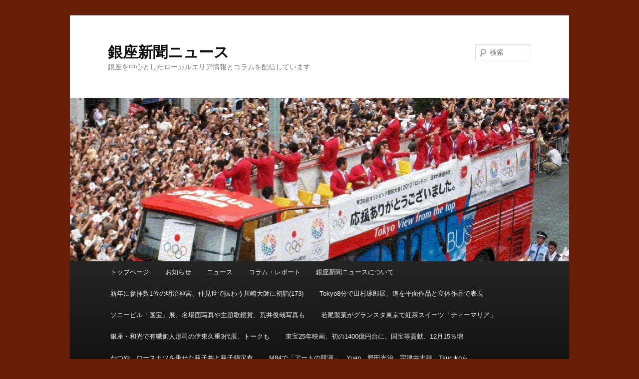

--- FILE ---
content_type: text/html; charset=UTF-8
request_url: https://ginzanews.net/?p=16290
body_size: 11648
content:
<!DOCTYPE html>
<!--[if IE 6]>
<html id="ie6" lang="ja">
<![endif]-->
<!--[if IE 7]>
<html id="ie7" lang="ja">
<![endif]-->
<!--[if IE 8]>
<html id="ie8" lang="ja">
<![endif]-->
<!--[if !(IE 6) & !(IE 7) & !(IE 8)]><!-->
<html lang="ja">
<!--<![endif]-->
<head>
<meta charset="UTF-8" />
<meta name="viewport" content="width=device-width" />
<title>
阪急ホテル築地が会食すると1泊無料 | 銀座新聞ニュース	</title>
<link rel="profile" href="https://gmpg.org/xfn/11" />
<link rel="stylesheet" type="text/css" media="all" href="https://ginzanews.net/wp-content/themes/twentyeleven/style.css?ver=20240402" />
<link rel="pingback" href="https://ginzanews.net/xmlrpc.php">
<!--[if lt IE 9]>
<script src="https://ginzanews.net/wp-content/themes/twentyeleven/js/html5.js?ver=3.7.0" type="text/javascript"></script>
<![endif]-->
<meta name='robots' content='max-image-preview:large' />
<link rel="alternate" type="application/rss+xml" title="銀座新聞ニュース &raquo; フィード" href="https://ginzanews.net/?feed=rss2" />
<link rel="alternate" type="application/rss+xml" title="銀座新聞ニュース &raquo; コメントフィード" href="https://ginzanews.net/?feed=comments-rss2" />
<script type="text/javascript">
/* <![CDATA[ */
window._wpemojiSettings = {"baseUrl":"https:\/\/s.w.org\/images\/core\/emoji\/14.0.0\/72x72\/","ext":".png","svgUrl":"https:\/\/s.w.org\/images\/core\/emoji\/14.0.0\/svg\/","svgExt":".svg","source":{"concatemoji":"https:\/\/ginzanews.net\/wp-includes\/js\/wp-emoji-release.min.js?ver=6.4.7"}};
/*! This file is auto-generated */
!function(i,n){var o,s,e;function c(e){try{var t={supportTests:e,timestamp:(new Date).valueOf()};sessionStorage.setItem(o,JSON.stringify(t))}catch(e){}}function p(e,t,n){e.clearRect(0,0,e.canvas.width,e.canvas.height),e.fillText(t,0,0);var t=new Uint32Array(e.getImageData(0,0,e.canvas.width,e.canvas.height).data),r=(e.clearRect(0,0,e.canvas.width,e.canvas.height),e.fillText(n,0,0),new Uint32Array(e.getImageData(0,0,e.canvas.width,e.canvas.height).data));return t.every(function(e,t){return e===r[t]})}function u(e,t,n){switch(t){case"flag":return n(e,"\ud83c\udff3\ufe0f\u200d\u26a7\ufe0f","\ud83c\udff3\ufe0f\u200b\u26a7\ufe0f")?!1:!n(e,"\ud83c\uddfa\ud83c\uddf3","\ud83c\uddfa\u200b\ud83c\uddf3")&&!n(e,"\ud83c\udff4\udb40\udc67\udb40\udc62\udb40\udc65\udb40\udc6e\udb40\udc67\udb40\udc7f","\ud83c\udff4\u200b\udb40\udc67\u200b\udb40\udc62\u200b\udb40\udc65\u200b\udb40\udc6e\u200b\udb40\udc67\u200b\udb40\udc7f");case"emoji":return!n(e,"\ud83e\udef1\ud83c\udffb\u200d\ud83e\udef2\ud83c\udfff","\ud83e\udef1\ud83c\udffb\u200b\ud83e\udef2\ud83c\udfff")}return!1}function f(e,t,n){var r="undefined"!=typeof WorkerGlobalScope&&self instanceof WorkerGlobalScope?new OffscreenCanvas(300,150):i.createElement("canvas"),a=r.getContext("2d",{willReadFrequently:!0}),o=(a.textBaseline="top",a.font="600 32px Arial",{});return e.forEach(function(e){o[e]=t(a,e,n)}),o}function t(e){var t=i.createElement("script");t.src=e,t.defer=!0,i.head.appendChild(t)}"undefined"!=typeof Promise&&(o="wpEmojiSettingsSupports",s=["flag","emoji"],n.supports={everything:!0,everythingExceptFlag:!0},e=new Promise(function(e){i.addEventListener("DOMContentLoaded",e,{once:!0})}),new Promise(function(t){var n=function(){try{var e=JSON.parse(sessionStorage.getItem(o));if("object"==typeof e&&"number"==typeof e.timestamp&&(new Date).valueOf()<e.timestamp+604800&&"object"==typeof e.supportTests)return e.supportTests}catch(e){}return null}();if(!n){if("undefined"!=typeof Worker&&"undefined"!=typeof OffscreenCanvas&&"undefined"!=typeof URL&&URL.createObjectURL&&"undefined"!=typeof Blob)try{var e="postMessage("+f.toString()+"("+[JSON.stringify(s),u.toString(),p.toString()].join(",")+"));",r=new Blob([e],{type:"text/javascript"}),a=new Worker(URL.createObjectURL(r),{name:"wpTestEmojiSupports"});return void(a.onmessage=function(e){c(n=e.data),a.terminate(),t(n)})}catch(e){}c(n=f(s,u,p))}t(n)}).then(function(e){for(var t in e)n.supports[t]=e[t],n.supports.everything=n.supports.everything&&n.supports[t],"flag"!==t&&(n.supports.everythingExceptFlag=n.supports.everythingExceptFlag&&n.supports[t]);n.supports.everythingExceptFlag=n.supports.everythingExceptFlag&&!n.supports.flag,n.DOMReady=!1,n.readyCallback=function(){n.DOMReady=!0}}).then(function(){return e}).then(function(){var e;n.supports.everything||(n.readyCallback(),(e=n.source||{}).concatemoji?t(e.concatemoji):e.wpemoji&&e.twemoji&&(t(e.twemoji),t(e.wpemoji)))}))}((window,document),window._wpemojiSettings);
/* ]]> */
</script>
<style id='wp-emoji-styles-inline-css' type='text/css'>

	img.wp-smiley, img.emoji {
		display: inline !important;
		border: none !important;
		box-shadow: none !important;
		height: 1em !important;
		width: 1em !important;
		margin: 0 0.07em !important;
		vertical-align: -0.1em !important;
		background: none !important;
		padding: 0 !important;
	}
</style>
<link rel='stylesheet' id='wp-block-library-css' href='https://ginzanews.net/wp-includes/css/dist/block-library/style.min.css?ver=6.4.7' type='text/css' media='all' />
<style id='wp-block-library-theme-inline-css' type='text/css'>
.wp-block-audio figcaption{color:#555;font-size:13px;text-align:center}.is-dark-theme .wp-block-audio figcaption{color:hsla(0,0%,100%,.65)}.wp-block-audio{margin:0 0 1em}.wp-block-code{border:1px solid #ccc;border-radius:4px;font-family:Menlo,Consolas,monaco,monospace;padding:.8em 1em}.wp-block-embed figcaption{color:#555;font-size:13px;text-align:center}.is-dark-theme .wp-block-embed figcaption{color:hsla(0,0%,100%,.65)}.wp-block-embed{margin:0 0 1em}.blocks-gallery-caption{color:#555;font-size:13px;text-align:center}.is-dark-theme .blocks-gallery-caption{color:hsla(0,0%,100%,.65)}.wp-block-image figcaption{color:#555;font-size:13px;text-align:center}.is-dark-theme .wp-block-image figcaption{color:hsla(0,0%,100%,.65)}.wp-block-image{margin:0 0 1em}.wp-block-pullquote{border-bottom:4px solid;border-top:4px solid;color:currentColor;margin-bottom:1.75em}.wp-block-pullquote cite,.wp-block-pullquote footer,.wp-block-pullquote__citation{color:currentColor;font-size:.8125em;font-style:normal;text-transform:uppercase}.wp-block-quote{border-left:.25em solid;margin:0 0 1.75em;padding-left:1em}.wp-block-quote cite,.wp-block-quote footer{color:currentColor;font-size:.8125em;font-style:normal;position:relative}.wp-block-quote.has-text-align-right{border-left:none;border-right:.25em solid;padding-left:0;padding-right:1em}.wp-block-quote.has-text-align-center{border:none;padding-left:0}.wp-block-quote.is-large,.wp-block-quote.is-style-large,.wp-block-quote.is-style-plain{border:none}.wp-block-search .wp-block-search__label{font-weight:700}.wp-block-search__button{border:1px solid #ccc;padding:.375em .625em}:where(.wp-block-group.has-background){padding:1.25em 2.375em}.wp-block-separator.has-css-opacity{opacity:.4}.wp-block-separator{border:none;border-bottom:2px solid;margin-left:auto;margin-right:auto}.wp-block-separator.has-alpha-channel-opacity{opacity:1}.wp-block-separator:not(.is-style-wide):not(.is-style-dots){width:100px}.wp-block-separator.has-background:not(.is-style-dots){border-bottom:none;height:1px}.wp-block-separator.has-background:not(.is-style-wide):not(.is-style-dots){height:2px}.wp-block-table{margin:0 0 1em}.wp-block-table td,.wp-block-table th{word-break:normal}.wp-block-table figcaption{color:#555;font-size:13px;text-align:center}.is-dark-theme .wp-block-table figcaption{color:hsla(0,0%,100%,.65)}.wp-block-video figcaption{color:#555;font-size:13px;text-align:center}.is-dark-theme .wp-block-video figcaption{color:hsla(0,0%,100%,.65)}.wp-block-video{margin:0 0 1em}.wp-block-template-part.has-background{margin-bottom:0;margin-top:0;padding:1.25em 2.375em}
</style>
<style id='classic-theme-styles-inline-css' type='text/css'>
/*! This file is auto-generated */
.wp-block-button__link{color:#fff;background-color:#32373c;border-radius:9999px;box-shadow:none;text-decoration:none;padding:calc(.667em + 2px) calc(1.333em + 2px);font-size:1.125em}.wp-block-file__button{background:#32373c;color:#fff;text-decoration:none}
</style>
<style id='global-styles-inline-css' type='text/css'>
body{--wp--preset--color--black: #000;--wp--preset--color--cyan-bluish-gray: #abb8c3;--wp--preset--color--white: #fff;--wp--preset--color--pale-pink: #f78da7;--wp--preset--color--vivid-red: #cf2e2e;--wp--preset--color--luminous-vivid-orange: #ff6900;--wp--preset--color--luminous-vivid-amber: #fcb900;--wp--preset--color--light-green-cyan: #7bdcb5;--wp--preset--color--vivid-green-cyan: #00d084;--wp--preset--color--pale-cyan-blue: #8ed1fc;--wp--preset--color--vivid-cyan-blue: #0693e3;--wp--preset--color--vivid-purple: #9b51e0;--wp--preset--color--blue: #1982d1;--wp--preset--color--dark-gray: #373737;--wp--preset--color--medium-gray: #666;--wp--preset--color--light-gray: #e2e2e2;--wp--preset--gradient--vivid-cyan-blue-to-vivid-purple: linear-gradient(135deg,rgba(6,147,227,1) 0%,rgb(155,81,224) 100%);--wp--preset--gradient--light-green-cyan-to-vivid-green-cyan: linear-gradient(135deg,rgb(122,220,180) 0%,rgb(0,208,130) 100%);--wp--preset--gradient--luminous-vivid-amber-to-luminous-vivid-orange: linear-gradient(135deg,rgba(252,185,0,1) 0%,rgba(255,105,0,1) 100%);--wp--preset--gradient--luminous-vivid-orange-to-vivid-red: linear-gradient(135deg,rgba(255,105,0,1) 0%,rgb(207,46,46) 100%);--wp--preset--gradient--very-light-gray-to-cyan-bluish-gray: linear-gradient(135deg,rgb(238,238,238) 0%,rgb(169,184,195) 100%);--wp--preset--gradient--cool-to-warm-spectrum: linear-gradient(135deg,rgb(74,234,220) 0%,rgb(151,120,209) 20%,rgb(207,42,186) 40%,rgb(238,44,130) 60%,rgb(251,105,98) 80%,rgb(254,248,76) 100%);--wp--preset--gradient--blush-light-purple: linear-gradient(135deg,rgb(255,206,236) 0%,rgb(152,150,240) 100%);--wp--preset--gradient--blush-bordeaux: linear-gradient(135deg,rgb(254,205,165) 0%,rgb(254,45,45) 50%,rgb(107,0,62) 100%);--wp--preset--gradient--luminous-dusk: linear-gradient(135deg,rgb(255,203,112) 0%,rgb(199,81,192) 50%,rgb(65,88,208) 100%);--wp--preset--gradient--pale-ocean: linear-gradient(135deg,rgb(255,245,203) 0%,rgb(182,227,212) 50%,rgb(51,167,181) 100%);--wp--preset--gradient--electric-grass: linear-gradient(135deg,rgb(202,248,128) 0%,rgb(113,206,126) 100%);--wp--preset--gradient--midnight: linear-gradient(135deg,rgb(2,3,129) 0%,rgb(40,116,252) 100%);--wp--preset--font-size--small: 13px;--wp--preset--font-size--medium: 20px;--wp--preset--font-size--large: 36px;--wp--preset--font-size--x-large: 42px;--wp--preset--spacing--20: 0.44rem;--wp--preset--spacing--30: 0.67rem;--wp--preset--spacing--40: 1rem;--wp--preset--spacing--50: 1.5rem;--wp--preset--spacing--60: 2.25rem;--wp--preset--spacing--70: 3.38rem;--wp--preset--spacing--80: 5.06rem;--wp--preset--shadow--natural: 6px 6px 9px rgba(0, 0, 0, 0.2);--wp--preset--shadow--deep: 12px 12px 50px rgba(0, 0, 0, 0.4);--wp--preset--shadow--sharp: 6px 6px 0px rgba(0, 0, 0, 0.2);--wp--preset--shadow--outlined: 6px 6px 0px -3px rgba(255, 255, 255, 1), 6px 6px rgba(0, 0, 0, 1);--wp--preset--shadow--crisp: 6px 6px 0px rgba(0, 0, 0, 1);}:where(.is-layout-flex){gap: 0.5em;}:where(.is-layout-grid){gap: 0.5em;}body .is-layout-flow > .alignleft{float: left;margin-inline-start: 0;margin-inline-end: 2em;}body .is-layout-flow > .alignright{float: right;margin-inline-start: 2em;margin-inline-end: 0;}body .is-layout-flow > .aligncenter{margin-left: auto !important;margin-right: auto !important;}body .is-layout-constrained > .alignleft{float: left;margin-inline-start: 0;margin-inline-end: 2em;}body .is-layout-constrained > .alignright{float: right;margin-inline-start: 2em;margin-inline-end: 0;}body .is-layout-constrained > .aligncenter{margin-left: auto !important;margin-right: auto !important;}body .is-layout-constrained > :where(:not(.alignleft):not(.alignright):not(.alignfull)){max-width: var(--wp--style--global--content-size);margin-left: auto !important;margin-right: auto !important;}body .is-layout-constrained > .alignwide{max-width: var(--wp--style--global--wide-size);}body .is-layout-flex{display: flex;}body .is-layout-flex{flex-wrap: wrap;align-items: center;}body .is-layout-flex > *{margin: 0;}body .is-layout-grid{display: grid;}body .is-layout-grid > *{margin: 0;}:where(.wp-block-columns.is-layout-flex){gap: 2em;}:where(.wp-block-columns.is-layout-grid){gap: 2em;}:where(.wp-block-post-template.is-layout-flex){gap: 1.25em;}:where(.wp-block-post-template.is-layout-grid){gap: 1.25em;}.has-black-color{color: var(--wp--preset--color--black) !important;}.has-cyan-bluish-gray-color{color: var(--wp--preset--color--cyan-bluish-gray) !important;}.has-white-color{color: var(--wp--preset--color--white) !important;}.has-pale-pink-color{color: var(--wp--preset--color--pale-pink) !important;}.has-vivid-red-color{color: var(--wp--preset--color--vivid-red) !important;}.has-luminous-vivid-orange-color{color: var(--wp--preset--color--luminous-vivid-orange) !important;}.has-luminous-vivid-amber-color{color: var(--wp--preset--color--luminous-vivid-amber) !important;}.has-light-green-cyan-color{color: var(--wp--preset--color--light-green-cyan) !important;}.has-vivid-green-cyan-color{color: var(--wp--preset--color--vivid-green-cyan) !important;}.has-pale-cyan-blue-color{color: var(--wp--preset--color--pale-cyan-blue) !important;}.has-vivid-cyan-blue-color{color: var(--wp--preset--color--vivid-cyan-blue) !important;}.has-vivid-purple-color{color: var(--wp--preset--color--vivid-purple) !important;}.has-black-background-color{background-color: var(--wp--preset--color--black) !important;}.has-cyan-bluish-gray-background-color{background-color: var(--wp--preset--color--cyan-bluish-gray) !important;}.has-white-background-color{background-color: var(--wp--preset--color--white) !important;}.has-pale-pink-background-color{background-color: var(--wp--preset--color--pale-pink) !important;}.has-vivid-red-background-color{background-color: var(--wp--preset--color--vivid-red) !important;}.has-luminous-vivid-orange-background-color{background-color: var(--wp--preset--color--luminous-vivid-orange) !important;}.has-luminous-vivid-amber-background-color{background-color: var(--wp--preset--color--luminous-vivid-amber) !important;}.has-light-green-cyan-background-color{background-color: var(--wp--preset--color--light-green-cyan) !important;}.has-vivid-green-cyan-background-color{background-color: var(--wp--preset--color--vivid-green-cyan) !important;}.has-pale-cyan-blue-background-color{background-color: var(--wp--preset--color--pale-cyan-blue) !important;}.has-vivid-cyan-blue-background-color{background-color: var(--wp--preset--color--vivid-cyan-blue) !important;}.has-vivid-purple-background-color{background-color: var(--wp--preset--color--vivid-purple) !important;}.has-black-border-color{border-color: var(--wp--preset--color--black) !important;}.has-cyan-bluish-gray-border-color{border-color: var(--wp--preset--color--cyan-bluish-gray) !important;}.has-white-border-color{border-color: var(--wp--preset--color--white) !important;}.has-pale-pink-border-color{border-color: var(--wp--preset--color--pale-pink) !important;}.has-vivid-red-border-color{border-color: var(--wp--preset--color--vivid-red) !important;}.has-luminous-vivid-orange-border-color{border-color: var(--wp--preset--color--luminous-vivid-orange) !important;}.has-luminous-vivid-amber-border-color{border-color: var(--wp--preset--color--luminous-vivid-amber) !important;}.has-light-green-cyan-border-color{border-color: var(--wp--preset--color--light-green-cyan) !important;}.has-vivid-green-cyan-border-color{border-color: var(--wp--preset--color--vivid-green-cyan) !important;}.has-pale-cyan-blue-border-color{border-color: var(--wp--preset--color--pale-cyan-blue) !important;}.has-vivid-cyan-blue-border-color{border-color: var(--wp--preset--color--vivid-cyan-blue) !important;}.has-vivid-purple-border-color{border-color: var(--wp--preset--color--vivid-purple) !important;}.has-vivid-cyan-blue-to-vivid-purple-gradient-background{background: var(--wp--preset--gradient--vivid-cyan-blue-to-vivid-purple) !important;}.has-light-green-cyan-to-vivid-green-cyan-gradient-background{background: var(--wp--preset--gradient--light-green-cyan-to-vivid-green-cyan) !important;}.has-luminous-vivid-amber-to-luminous-vivid-orange-gradient-background{background: var(--wp--preset--gradient--luminous-vivid-amber-to-luminous-vivid-orange) !important;}.has-luminous-vivid-orange-to-vivid-red-gradient-background{background: var(--wp--preset--gradient--luminous-vivid-orange-to-vivid-red) !important;}.has-very-light-gray-to-cyan-bluish-gray-gradient-background{background: var(--wp--preset--gradient--very-light-gray-to-cyan-bluish-gray) !important;}.has-cool-to-warm-spectrum-gradient-background{background: var(--wp--preset--gradient--cool-to-warm-spectrum) !important;}.has-blush-light-purple-gradient-background{background: var(--wp--preset--gradient--blush-light-purple) !important;}.has-blush-bordeaux-gradient-background{background: var(--wp--preset--gradient--blush-bordeaux) !important;}.has-luminous-dusk-gradient-background{background: var(--wp--preset--gradient--luminous-dusk) !important;}.has-pale-ocean-gradient-background{background: var(--wp--preset--gradient--pale-ocean) !important;}.has-electric-grass-gradient-background{background: var(--wp--preset--gradient--electric-grass) !important;}.has-midnight-gradient-background{background: var(--wp--preset--gradient--midnight) !important;}.has-small-font-size{font-size: var(--wp--preset--font-size--small) !important;}.has-medium-font-size{font-size: var(--wp--preset--font-size--medium) !important;}.has-large-font-size{font-size: var(--wp--preset--font-size--large) !important;}.has-x-large-font-size{font-size: var(--wp--preset--font-size--x-large) !important;}
.wp-block-navigation a:where(:not(.wp-element-button)){color: inherit;}
:where(.wp-block-post-template.is-layout-flex){gap: 1.25em;}:where(.wp-block-post-template.is-layout-grid){gap: 1.25em;}
:where(.wp-block-columns.is-layout-flex){gap: 2em;}:where(.wp-block-columns.is-layout-grid){gap: 2em;}
.wp-block-pullquote{font-size: 1.5em;line-height: 1.6;}
</style>
<link rel='stylesheet' id='twentyeleven-block-style-css' href='https://ginzanews.net/wp-content/themes/twentyeleven/blocks.css?ver=20230122' type='text/css' media='all' />
<link rel="https://api.w.org/" href="https://ginzanews.net/index.php?rest_route=/" /><link rel="alternate" type="application/json" href="https://ginzanews.net/index.php?rest_route=/wp/v2/posts/16290" /><link rel="EditURI" type="application/rsd+xml" title="RSD" href="https://ginzanews.net/xmlrpc.php?rsd" />
<meta name="generator" content="WordPress 6.4.7" />
<link rel="canonical" href="https://ginzanews.net/?p=16290" />
<link rel='shortlink' href='https://ginzanews.net/?p=16290' />
<link rel="alternate" type="application/json+oembed" href="https://ginzanews.net/index.php?rest_route=%2Foembed%2F1.0%2Fembed&#038;url=https%3A%2F%2Fginzanews.net%2F%3Fp%3D16290" />
<link rel="alternate" type="text/xml+oembed" href="https://ginzanews.net/index.php?rest_route=%2Foembed%2F1.0%2Fembed&#038;url=https%3A%2F%2Fginzanews.net%2F%3Fp%3D16290&#038;format=xml" />
<style type="text/css" id="custom-background-css">
body.custom-background { background-color: #691e08; }
</style>
	</head>

<body class="post-template-default single single-post postid-16290 single-format-standard custom-background wp-embed-responsive single-author singular two-column right-sidebar">
<div class="skip-link"><a class="assistive-text" href="#content">メインコンテンツへ移動</a></div><div id="page" class="hfeed">
	<header id="branding">
			<hgroup>
				<h1 id="site-title"><span><a href="https://ginzanews.net/" rel="home">銀座新聞ニュース</a></span></h1>
				<h2 id="site-description">銀座を中心としたローカルエリア情報とコラムを配信しています</h2>
			</hgroup>

						<a href="https://ginzanews.net/">
				<img src="https://ginzanews.net/wp-content/uploads/cropped-1-JOC1-銀座パレード6　2号車バス.jpg" width="1000" height="328" alt="銀座新聞ニュース" srcset="https://ginzanews.net/wp-content/uploads/cropped-1-JOC1-銀座パレード6　2号車バス.jpg 1000w, https://ginzanews.net/wp-content/uploads/cropped-1-JOC1-銀座パレード6　2号車バス-300x98.jpg 300w, https://ginzanews.net/wp-content/uploads/cropped-1-JOC1-銀座パレード6　2号車バス-500x164.jpg 500w" sizes="(max-width: 1000px) 100vw, 1000px" decoding="async" fetchpriority="high" />			</a>
			
									<form method="get" id="searchform" action="https://ginzanews.net/">
		<label for="s" class="assistive-text">検索</label>
		<input type="text" class="field" name="s" id="s" placeholder="検索" />
		<input type="submit" class="submit" name="submit" id="searchsubmit" value="検索" />
	</form>
			
			<nav id="access">
				<h3 class="assistive-text">メインメニュー</h3>
				<div class="menu-menu-1-container"><ul id="menu-menu-1" class="menu"><li id="menu-item-48187" class="menu-item menu-item-type-post_type menu-item-object-page menu-item-home menu-item-48187"><a href="https://ginzanews.net/">トップページ</a></li>
<li id="menu-item-48249" class="menu-item menu-item-type-taxonomy menu-item-object-category menu-item-48249"><a href="https://ginzanews.net/?cat=4">お知らせ</a></li>
<li id="menu-item-48250" class="menu-item menu-item-type-taxonomy menu-item-object-category menu-item-has-children menu-item-48250"><a href="https://ginzanews.net/?cat=7">ニュース</a>
<ul class="sub-menu">
	<li id="menu-item-74584" class="menu-item menu-item-type-post_type menu-item-object-page menu-item-74584"><a href="https://ginzanews.net/?page_id=74531">日比谷「薬屋のひとりごと」TVアニメ、悠木碧、大塚剛央ら挨拶</a></li>
	<li id="menu-item-74544" class="menu-item menu-item-type-post_type menu-item-object-page menu-item-74544"><a href="https://ginzanews.net/?page_id=74479">大丸松坂屋画廊で新埜康平展、変化の連続が未来を作る</a></li>
	<li id="menu-item-74569" class="menu-item menu-item-type-post_type menu-item-object-page menu-item-74569"><a href="https://ginzanews.net/?page_id=74555">日比谷「ヒグマ」公開で鈴木福、円井わん、宇梶剛士ら挨拶</a></li>
	<li id="menu-item-74585" class="menu-item menu-item-type-post_type menu-item-object-page menu-item-74585"><a href="https://ginzanews.net/?page_id=74376">丸善日本橋でおかや木芸「出雲黒柿」展、三套杯を復刻</a></li>
	<li id="menu-item-74586" class="menu-item menu-item-type-post_type menu-item-object-page menu-item-74586"><a href="https://ginzanews.net/?page_id=74541">日比谷「恋愛裁判」初日に齊藤京子、倉悠貴、仲村悠菜ら挨拶</a></li>
	<li id="menu-item-74486" class="menu-item menu-item-type-post_type menu-item-object-page menu-item-74486"><a href="https://ginzanews.net/?page_id=74462">ホットペッパー調べ外食11月1％増、19年比で前月より悪化</a></li>
	<li id="menu-item-74507" class="menu-item menu-item-type-post_type menu-item-object-page menu-item-74507"><a href="https://ginzanews.net/?page_id=74356">丸善丸の内で加藤休ミ「さかなをたべたあとのほね」原画展</a></li>
	<li id="menu-item-74346" class="menu-item menu-item-type-post_type menu-item-object-page menu-item-74346"><a href="https://ginzanews.net/?page_id=74343">資生堂パーラーで2日間限定「能登牛ワイン煮」、6日からお勧め</a></li>
	<li id="menu-item-74425" class="menu-item menu-item-type-post_type menu-item-object-page menu-item-74425"><a href="https://ginzanews.net/?page_id=74409">デジカメ11月出荷額、3カ月ぶり7％減、国内堅調も対中16％減</a></li>
	<li id="menu-item-74317" class="menu-item menu-item-type-post_type menu-item-object-page menu-item-74317"><a href="https://ginzanews.net/?page_id=74313">フード協外食11月9％増、中国団体客取消も客単価上昇で影響軽微</a></li>
	<li id="menu-item-74203" class="menu-item menu-item-type-post_type menu-item-object-page menu-item-74203"><a href="https://ginzanews.net/?page_id=74191">上島珈琲店がラムレーズン珈琲とカモミールミルク紅茶</a></li>
	<li id="menu-item-73787" class="menu-item menu-item-type-post_type menu-item-object-page menu-item-73787"><a href="https://ginzanews.net/?page_id=73779">丸の内で仲・行幸通りの街路樹にＸマスツリー、ディズニーも</a></li>
	<li id="menu-item-60471" class="menu-item menu-item-type-post_type menu-item-object-page menu-item-60471"><a href="https://ginzanews.net/?page_id=60469">毛利臣男の葬儀しめやかに、100人超が悼む</a></li>
	<li id="menu-item-60408" class="menu-item menu-item-type-post_type menu-item-object-page menu-item-60408"><a href="https://ginzanews.net/?page_id=60393">毛利臣男が死去、交番で転んで頚椎と頸髄を損傷（2）</a></li>
</ul>
</li>
<li id="menu-item-48251" class="menu-item menu-item-type-taxonomy menu-item-object-category menu-item-has-children menu-item-48251"><a href="https://ginzanews.net/?cat=8">コラム・レポート</a>
<ul class="sub-menu">
	<li id="menu-item-48253" class="menu-item menu-item-type-taxonomy menu-item-object-category menu-item-has-children menu-item-48253"><a href="https://ginzanews.net/?cat=9">ひらめきと感動の世界</a>
	<ul class="sub-menu">
		<li id="menu-item-48276" class="menu-item menu-item-type-post_type menu-item-object-page menu-item-48276"><a href="https://ginzanews.net/?page_id=3659">新渡戸稲造の生涯―世界を結ぶ「志」</a></li>
	</ul>
</li>
	<li id="menu-item-71990" class="menu-item menu-item-type-post_type menu-item-object-page menu-item-71990"><a href="https://ginzanews.net/?page_id=71867">デーモンの肖像(中編小説7)</a></li>
	<li id="menu-item-71123" class="menu-item menu-item-type-post_type menu-item-object-page menu-item-71123"><a href="https://ginzanews.net/?page_id=70867">デーモンの肖像(中編小説6)</a></li>
	<li id="menu-item-70249" class="menu-item menu-item-type-post_type menu-item-object-page menu-item-70249"><a href="https://ginzanews.net/?page_id=70222">デーモンの肖像(中編小説5)</a></li>
	<li id="menu-item-70023" class="menu-item menu-item-type-post_type menu-item-object-page menu-item-70023"><a href="https://ginzanews.net/?page_id=69938">デーモンの肖像(中編小説4)</a></li>
	<li id="menu-item-67679" class="menu-item menu-item-type-post_type menu-item-object-page menu-item-67679"><a href="https://ginzanews.net/?page_id=67558">椅子と骨（短編小説編8 最終回）</a></li>
	<li id="menu-item-66836" class="menu-item menu-item-type-post_type menu-item-object-page menu-item-66836"><a href="https://ginzanews.net/?page_id=66754">椅子と骨（短編小説編7）</a></li>
	<li id="menu-item-57720" class="menu-item menu-item-type-post_type menu-item-object-page menu-item-57720"><a href="https://ginzanews.net/?page_id=57650">ミッドナイト・エンジェル(4、最終回)</a></li>
	<li id="menu-item-57223" class="menu-item menu-item-type-post_type menu-item-object-page menu-item-57223"><a href="https://ginzanews.net/?page_id=57141">緋色の花神（下)-亡き母への挽歌＜母の想い出ｰ分かちあった懐かしい日々＞</a></li>
	<li id="menu-item-56042" class="menu-item menu-item-type-post_type menu-item-object-page menu-item-56042"><a href="https://ginzanews.net/?page_id=56038">2020年(18.エピローグ／白ガラス・マンジの神託)</a></li>
	<li id="menu-item-62171" class="menu-item menu-item-type-post_type menu-item-object-page menu-item-62171"><a href="https://ginzanews.net/?page_id=62070">ライブラリー夜話　幽界デビュー</a></li>
	<li id="menu-item-74488" class="menu-item menu-item-type-post_type menu-item-object-page menu-item-74488"><a href="https://ginzanews.net/?page_id=74428">早川の編集者がトークで在りし日の藤田宜永を回顧（172-2）</a></li>
	<li id="menu-item-74239" class="menu-item menu-item-type-post_type menu-item-object-page menu-item-74239"><a href="https://ginzanews.net/?page_id=74131">福井県で｢没後5年藤田宜永展｣、書斎を実寸大写真で再現(171-1)</a></li>
	<li id="menu-item-74037" class="menu-item menu-item-type-post_type menu-item-object-page menu-item-74037"><a href="https://ginzanews.net/?page_id=73945">台湾の旅、雨の中、最悪の第1夜を過ぎ、淡水へ(170-2)</a></li>
	<li id="menu-item-73765" class="menu-item menu-item-type-post_type menu-item-object-page menu-item-73765"><a href="https://ginzanews.net/?page_id=73715">台湾の旅、台北から高雄経由、7日間で1周(169-1)</a></li>
	<li id="menu-item-73479" class="menu-item menu-item-type-post_type menu-item-object-page menu-item-73479"><a href="https://ginzanews.net/?page_id=73410">遠距離受講二転三転し、ついに横浜教室3期目突入へ(168-3)</a></li>
	<li id="menu-item-72833" class="menu-item menu-item-type-post_type menu-item-object-page menu-item-72833"><a href="https://ginzanews.net/?page_id=72787">キツい遠距離受講も小説家志望者による合評が最大の魅力(167-2)</a></li>
	<li id="menu-item-72635" class="menu-item menu-item-type-post_type menu-item-object-page menu-item-72635"><a href="https://ginzanews.net/?page_id=72558">金沢から横浜小説教室に通う、作品提出し1期目終了(166-1)</a></li>
	<li id="menu-item-72399" class="menu-item menu-item-type-post_type menu-item-object-page menu-item-72399"><a href="https://ginzanews.net/?page_id=72367">インド航空の墜落事故、乗客乗員と医学生279人が死亡(165）</a></li>
	<li id="menu-item-72106" class="menu-item menu-item-type-post_type menu-item-object-page menu-item-72106"><a href="https://ginzanews.net/?page_id=71889">紛争で印パの関係悪化、危ぶまれる来月のインド帰国（164）</a></li>
	<li id="menu-item-51459" class="menu-item menu-item-type-post_type menu-item-object-post menu-item-51459"><a href="https://ginzanews.net/?p=51451">「宣言」49日、銀座三越など百貨店、大型店の再開相次ぐ</a></li>
	<li id="menu-item-51397" class="menu-item menu-item-type-post_type menu-item-object-post menu-item-51397"><a href="https://ginzanews.net/?p=51395">「宣言」45日、松屋、エグジットメルサ等が再開、厳しいカラオケ、ジム等</a></li>
	<li id="menu-item-74473" class="menu-item menu-item-type-post_type menu-item-object-page menu-item-74473"><a href="https://ginzanews.net/?page_id=74468">年末は紅白を観たよ、年始は早々に米大統領が動いたね（451）</a></li>
	<li id="menu-item-74303" class="menu-item menu-item-type-post_type menu-item-object-page menu-item-74303"><a href="https://ginzanews.net/?page_id=74301">昭和100年いろいろあったね、来年午年は飛躍を祈ろうよ（450）</a></li>
	<li id="menu-item-74155" class="menu-item menu-item-type-post_type menu-item-object-page menu-item-74155"><a href="https://ginzanews.net/?page_id=74152">25年は女性宰相の誕生がおめでたい、熊騒動には困ったね（449）</a></li>
	<li id="menu-item-73988" class="menu-item menu-item-type-post_type menu-item-object-page menu-item-73988"><a href="https://ginzanews.net/?page_id=73984">庭の整理、早くしたいけど、なぜかできないのが悩み（448）</a></li>
	<li id="menu-item-73803" class="menu-item menu-item-type-post_type menu-item-object-page menu-item-73803"><a href="https://ginzanews.net/?page_id=73800">25年もあと2カ月弱、するべきことは早くしようね（447）</a></li>
	<li id="menu-item-73676" class="menu-item menu-item-type-post_type menu-item-object-page menu-item-73676"><a href="https://ginzanews.net/?page_id=73674">熊は森との共生の象徴よ、九州いないし、四国は絶滅寸前（446）</a></li>
	<li id="menu-item-73561" class="menu-item menu-item-type-post_type menu-item-object-page menu-item-73561"><a href="https://ginzanews.net/?page_id=73559">夏も終わり10月ね、米もらっても大事にして食べられない（445）</a></li>
	<li id="menu-item-48271" class="menu-item menu-item-type-post_type menu-item-object-page menu-item-48271"><a href="https://ginzanews.net/?page_id=18638">航空写真に目覚めたカメラ愛好家、叶悠真「影を追うんです」</a></li>
	<li id="menu-item-74545" class="menu-item menu-item-type-post_type menu-item-object-page menu-item-74545"><a href="https://ginzanews.net/?page_id=74525">スタローン＋ステイサムで次も期待できる「ワーキングマン」(437）</a></li>
	<li id="menu-item-74359" class="menu-item menu-item-type-post_type menu-item-object-page menu-item-74359"><a href="https://ginzanews.net/?page_id=74336">俳優の全感情を捉えるのに膨大な時間をかけた新「アバター」(436）</a></li>
	<li id="menu-item-74217" class="menu-item menu-item-type-post_type menu-item-object-page menu-item-74217"><a href="https://ginzanews.net/?page_id=74195">温かみにある人物で現実の厳しさを知らせた「ペリリュー」(435）</a></li>
	<li id="menu-item-74058" class="menu-item menu-item-type-post_type menu-item-object-page menu-item-74058"><a href="https://ginzanews.net/?page_id=74055">原典は同じも作品へのアプローチを変えた「スカーレット」(434）</a></li>
	<li id="menu-item-73885" class="menu-item menu-item-type-post_type menu-item-object-page menu-item-73885"><a href="https://ginzanews.net/?page_id=73858">戦士とアンドロイドを対比しインパクトを出した「プレデター」(433）</a></li>
	<li id="menu-item-73746" class="menu-item menu-item-type-post_type menu-item-object-page menu-item-73746"><a href="https://ginzanews.net/?page_id=73732">泥臭い男を主人公にし、他との違いを示した「ノーバディ2」(432）</a></li>
	<li id="menu-item-73596" class="menu-item menu-item-type-post_type menu-item-object-page menu-item-73596"><a href="https://ginzanews.net/?page_id=73578">40年間のAIの進化を見せつけるも、限界もある新「トロン」(431）</a></li>
	<li id="menu-item-73473" class="menu-item menu-item-type-post_type menu-item-object-page menu-item-73473"><a href="https://ginzanews.net/?page_id=73449">製作者の思いと監督の娯楽性重視が合致した新「沈黙の艦隊｣(430）</a></li>
	<li id="menu-item-48272" class="menu-item menu-item-type-post_type menu-item-object-page menu-item-48272"><a href="https://ginzanews.net/?page_id=23456">立川銀座で福富友子がカンボジア影絵芝居を実演</a></li>
	<li id="menu-item-48273" class="menu-item menu-item-type-post_type menu-item-object-page menu-item-48273"><a href="https://ginzanews.net/?page_id=24890">資生堂が認め、米国が評価した白岩登三靖の遊びの世界、アナログ加工</a></li>
</ul>
</li>
<li id="menu-item-48937" class="menu-item menu-item-type-post_type menu-item-object-post menu-item-48937"><a href="https://ginzanews.net/?p=48933">銀座新聞ニュースについて</a></li>
<li id="menu-item-74568" class="menu-item menu-item-type-post_type menu-item-object-page menu-item-74568"><a href="https://ginzanews.net/?page_id=74489">新年に参拝数1位の明治神宮、仲見世で賑わう川崎大師に初詣(173)</a></li>
<li id="menu-item-74326" class="menu-item menu-item-type-post_type menu-item-object-page menu-item-74326"><a href="https://ginzanews.net/?page_id=74322">Tokyo8分で田村琢郎展、道を平面作品と立体作品で表現</a></li>
<li id="menu-item-74449" class="menu-item menu-item-type-post_type menu-item-object-page menu-item-74449"><a href="https://ginzanews.net/?page_id=74297">ソニービル「国宝」展、名場面写真や主題歌鑑賞、荒井俊哉写真も</a></li>
<li id="menu-item-74506" class="menu-item menu-item-type-post_type menu-item-object-page menu-item-74506"><a href="https://ginzanews.net/?page_id=74496">若尾製菓がグランスタ東京で紅茶スイーツ「ティーマリア」</a></li>
<li id="menu-item-74508" class="menu-item menu-item-type-post_type menu-item-object-page menu-item-74508"><a href="https://ginzanews.net/?page_id=74242">銀座・和光で有職御人形司の伊東久重3代展、トークも</a></li>
<li id="menu-item-74537" class="menu-item menu-item-type-post_type menu-item-object-page menu-item-74537"><a href="https://ginzanews.net/?page_id=74533">東宝25年映画、初の1400億円台に、国宝等貢献、12月15％増</a></li>
<li id="menu-item-74566" class="menu-item menu-item-type-post_type menu-item-object-page menu-item-74566"><a href="https://ginzanews.net/?page_id=74559">かつや、ロースカツを乗せた親子丼と親子鍋定食</a></li>
<li id="menu-item-74583" class="menu-item menu-item-type-post_type menu-item-object-page menu-item-74583"><a href="https://ginzanews.net/?page_id=74201">M84で「アートの競演」、Yuan、野田光治、宇津井志穂、Tsurukoら</a></li>
<li id="menu-item-74589" class="menu-item menu-item-type-post_type menu-item-object-page menu-item-74589"><a href="https://ginzanews.net/?page_id=74522">志門で「ジャンクアート」展、池田忠利、福江悦子ら11人</a></li>
<li id="menu-item-74598" class="menu-item menu-item-type-post_type menu-item-object-page menu-item-74598"><a href="https://ginzanews.net/?page_id=74439">丸善日本橋で九州銘木「屋久杉工芸」展、松原瑞雲の大黒天も</a></li>
<li id="menu-item-74619" class="menu-item menu-item-type-post_type menu-item-object-page menu-item-74619"><a href="https://ginzanews.net/?page_id=74606">コンビニ7社25年2％増、5年連続、客単価12年連続＋、客数は減</a></li>
<li id="menu-item-74621" class="menu-item menu-item-type-post_type menu-item-object-page menu-item-74621"><a href="https://ginzanews.net/?page_id=74354">丸善丸の内で東山魁夷、加山又造、田崎広助ら初春名作版画展</a></li>
</ul></div>			</nav><!-- #access -->
	</header><!-- #branding -->


	<div id="main">

		<div id="primary">
			<div id="content" role="main">

				
					<nav id="nav-single">
						<h3 class="assistive-text">投稿ナビゲーション</h3>
						<span class="nav-previous"><a href="https://ginzanews.net/?p=16299" rel="prev"><span class="meta-nav">&larr;</span> 前へ</a></span>
						<span class="nav-next"><a href="https://ginzanews.net/?p=16288" rel="next">次へ <span class="meta-nav">&rarr;</span></a></span>
					</nav><!-- #nav-single -->

					
<article id="post-16290" class="post-16290 post type-post status-publish format-standard hentry category-1">
	<header class="entry-header">
		<h1 class="entry-title">阪急ホテル築地が会食すると1泊無料</h1>

				<div class="entry-meta">
			<span class="sep">投稿日時: </span><a href="https://ginzanews.net/?p=16290" title="6:17 PM" rel="bookmark"><time class="entry-date" datetime="2011-05-13T18:17:44+09:00">2011年5月13日</time></a><span class="by-author"> <span class="sep"> 投稿者: </span> <span class="author vcard"><a class="url fn n" href="https://ginzanews.net/?author=1" title="ginzanews の投稿をすべて表示" rel="author">ginzanews</a></span></span>		</div><!-- .entry-meta -->
			</header><!-- .entry-header -->

	<div class="entry-content">
		<p>【銀座新聞ニュース=2011年5月13日】阪急阪神ホールディングス(大阪市北区芝田1-16-1)グループの東京新阪急ホテル築地（中央区明石町8、聖路加ガーデン内、03-5550-5700）は5月1日から6月30日まで「お祝い会席スペシャル」を開催している。</p>
<p>32階の日本レストラン「明石」で親子、夫婦、カップルで昼食あるいは夕食で「祝い会席」を注文すると、無料で宿泊できるという5月の「母の日」や6月の第3日曜日の父の日を対象にした企画だ。</p>
<p>メニューは「先付」からはじまり、椀盛、お造り、「小鯛のけんちん焼」、煮物、酢物、食事、水菓子となっており、中身は当日の築地市場での仕入れ状況によって異なる。</p>
<p>メニューを考える料理長は高野雄二（たかの・ゆうじ）さんだ。高野雄二さんは高校卒業後、東京・千代田区の「紀尾井町福田家」など日本料理店で修業し、1994年に東京新阪急ホテル築地が開業した際に入社し、以来、18年に渡って料理長を務めている。</p>
<p>料金は食事代が1人8800円（税、サービス料込み）で、会食当日の宿泊費（ツインルーム、通常2人で3万6205円）が無料となる。花束、卓上花、ケーキ、乾杯用グラスシャンパンのいずれかひとつがつく。1日3組限定で2日前までに予約する。予約、問い合わせは「明石」（03-5550-5777）まで。</p>
			</div><!-- .entry-content -->

	<footer class="entry-meta">
		カテゴリー: <a href="https://ginzanews.net/?cat=1" rel="category">最新記事</a> &nbsp; 作成者: <a href="https://ginzanews.net/?author=1">ginzanews</a> <a href="https://ginzanews.net/?p=16290" title="阪急ホテル築地が会食すると1泊無料 へのパーマリンク" rel="bookmark">パーマリンク</a>
		
			</footer><!-- .entry-meta -->
</article><!-- #post-16290 -->

						<div id="comments">
	
	
	
	
</div><!-- #comments -->

				
			</div><!-- #content -->
		</div><!-- #primary -->


	</div><!-- #main -->

	<footer id="colophon">

			

			<div id="site-generator">
												<a href="https://ja.wordpress.org/" class="imprint" title="セマンティックなパブリッシングツール">
					Proudly powered by WordPress				</a>
			</div>
	</footer><!-- #colophon -->
</div><!-- #page -->


</body>
</html>
